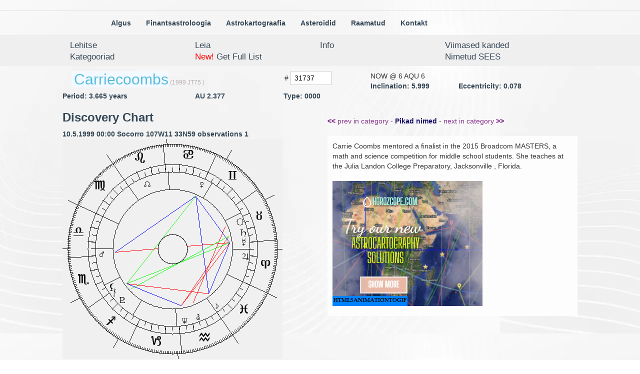

--- FILE ---
content_type: text/html; charset=UTF-8
request_url: https://horoskoop.ee/asteroids/?langv=est&act=info&nr=31737
body_size: 3713
content:

<!DOCTYPE html>
<html>
<head>
<meta http-equiv="content-type" content="text/html; charset=UTF-8">
<script src="https://ajax.googleapis.com/ajax/libs/jquery/1.10.1/jquery.min.js"></script>
<link rel="stylesheet" href="../css/bootstrap.css"  type="text/css"/>
<meta name="viewport" content="width=device-width">
<style>

body {
    background-image: url("https://media.istockphoto.com/photos/white-wood-texture-background-picture-id1054558556?k=6&m=1054558556&s=170667a&w=0&h=BSpXE2bmdLUOqfm0gzzm7mALE53hLiYr8T6nywI23o0=");
    background-image: url("https://www.publicdomainpictures.net/pictures/200000/t2/plain-white-background-1480544970glP.jpg");
}

body {
    background-image: url(valgeback.webp);
	background-repeat:repeat;
	        background-color_: rgb(232, 232, 255);
	        }
	        

@media only screen and (max-width: 1100px) {
#newwrapper {
    width: 90%;
    margin: auto;
}
}

@media only screen and (min-width: 1101px) {
#newwrapper {
    width: 1000px;
    margin: auto;
}


}

@media only screen and (min-width: 401px) {
#categorieswrap table tr {
    width: 50%;
    float: left;
    height: auto;
}

.menuholder2 {
    margin: auto;
    width: 100%;
    margin-bottom_: 10px;
}



}

@media only screen and (min-width: 801px) {
#categorieswrap table tr {
    width: 33%;
    float: left;
    height: auto;
}
}

@media only screen and (min-width: 1101px) {
#categorieswrap table tr {
    width: 25%;
    float: left;
    height: auto;
}

.menuholder2 {
    margin: auto;
    width: 70%;
    margin-bottom_: 10px;
}


.col-md-25 {
  width: 20.8333333%;
}

}



@media only screen and (min-width: 1301px) {
.menuholder2 {
    margin: auto;
    width: 55%;
    margin-bottom_: 10px;
}
}




#categorieswrap table td {
    //padding: 10px;
    word-break: keep-all;
    white-space: nowrap;
    //border: 1px solid gray;
}

h6 {
display: inline;
color: #b7b0b0;
}

input {
//width: 100%;
border: 1px solid #ccc;
background: #FFF;
//margin: 0 0 5px;
padding: 3px 7px;
}

a {
    color: #364857;
    font-weight: bold;
}

.grid_container a {
    font-size: 1.2em;
}

#namesrc, #namesrc2, #namesrc3, #namesrc4 {
    margin-top: 20px;
    background: #fdfdfd;
    padding: 10px;
}
#namesrc2 {
    background-color: #f7f7f7;
    background-color: #fee;
}
#namesrc3 {
    background-color: #eef;
}


#namesrc2 span {
    background-color: #ddd;
}

#namesrc4 {
    background-color: #efe;
}

.browse{
    color: #21b6ff;
    color: #2212e6;
    color: #85338c;    
    font-weight: normal;
}

u {
    color: #1d136a;
    font-weight: bold;
    text-decoration: none;

}

b {
    font-weight: 700px;

}

.catcaption {
    color: #4a98dd;
}

h2 {
margin: 3px;
display: inline;
color: #66dbff;
color: #56bddd;
background-color: #f3f9ff;
padding-left: 5px;
}

td {
    border_: 1px solid;
    border-color_: red;
    padding-left: 20px;
}

.menuholder {
    width: 100%;
    margin-top: 20px;
    margin-bottom_: 10px;
    border-bottom: 1px solid #e2e2e2;
    border-top: 1px solid #e2e2e2;
}


.navbar-nav {
  float: left;
    margin: 0;
      background-color_: #fff8ef;
}



</style>
</head>


<body><div class="menuholder">
<div class="menuholder2">
<!--<nav id="navigationbar" class="navbar navbar-default" role="navigation">-->
  <!-- Brand and toggle get grouped for better mobile display -->
  <div class="navbar-header">
    <button type="button" class="navbar-toggle" data-toggle="collapse" data-target="#bs-example-navbar-collapse-1">
      <span class="sr-only">Toggle navigation</span>
      <span class="icon-bar"></span>
      <span class="icon-bar"></span>
      <span class="icon-bar"></span>
    </button>
    <a class="navbar-brand hidden-sm hidden-md hidden-lg" href="/"><span class="notranslate">
Algus</span></a> 
  </div>

  <!-- Collect the nav links, forms, and other content for toggling -->
  <div class="collapse navbar-collapse" id="bs-example-navbar-collapse-1">
    <ul class="nav navbar-nav ">
      <li><a href="/"><span class="notranslate">
Algus</span></a></li>
      <li ><a href="/financial-astrology"><span class="notranslate">
Finantsastroloogia</span></a></li>
      <li ><a href="/astrocartography"><span class="notranslate">
Astrokartograafia</span></a></li>
      <li ><a href="/asteroids"><span class="notranslate">
Asteroidid</span> </a></li>
      <li ><a href="/books"><span class="notranslate">
Raamatud
</span></a></li> <!-- </ul>
    <ul class="nav navbar-nav "> -->
      <li ><a href="/contact"><span class="notranslate">
Kontakt</span> </a></li>
    </ul>
<!--    <ul class="nav navbar-nav">
      <li class="dropdown">
        <a href="#" class="dropdown-toggle" data-toggle="dropdown"><span class="notranslate">
Kontakt</span> <b class="caret"></b></a>
        <ul class="dropdown-menu">
          <li><a href="#">Action</a></li>
          <li><a href="#">Another action</a></li>
          <li><a href="#">Something else here</a></li>
          <li class="divider"></li>
          <li><a href="#">Separated link</a></li>
        </ul>
      </li>
    </ul>  
--> <!--   <form class="navbar-form navbar-left" action="/index.php" method="post" role="form">
      <div class="form-group">
        <input type="text" name="user" class="form-control" placeholder="Kasutaja">
      </div>
      <div class="form-group">
        <input type="password" name="pass" class="form-control" placeholder="Parool">
      </div>
      <button type="submit" name="logging-in" value="mhmh" class="btn btn-default"><span class="notranslate">-->
<!--</span></button>
    </form>-->
    <!--<ul class="nav navbar-nav navbar-left">
      <li><a data-toggle="modal" href="#myModal"><span class="notranslate">-->
<!--</span></a></li>
    </ul>-->
  </div><!-- /.navbar-collapse -->
<!--</nav>-->
</div>
</div>

<style>

.item-a {
  grid-area: menu1;
    border_: 1px solid #dbdbdb;
    background-color_: #f7f7f7;
  }
  .item-b {
    grid-area: menu2;
    border_: 1px solid #dbdbdb;
    background-color_: #f7f7f7;
    }
    .item-c {
      grid-area: menu3;
    border_: 1px solid #dbdbdb;
    background-color_: #f7f7f7;
      }
      .item-d {
        grid-area: menu4;
        white-space: nowrap;
    border_: 1px solid #dbdbdb;
    background-color_: #f7f7f7;
        }
      .item-e {
        grid-area: menu5;
    border_: 1px solid #dbdbdb;
    background-color_: #f7f7f7;
        }
      .item-f {
        grid-area: menu6;
        white-space: nowrap;
    border_: 1px solid #dbdbdb;
    background-color_: #f7f7f7;
        }
      .item-g {
        grid-area: menu7;
        white-space: nowrap;
    border_: 1px solid #dbdbdb;
    background-color_: #f7f7f7;
        }


.grid_container {
    width: 100%;
    margin: auto;
}


        
    @media screen and (max-width: 399px) {
        .grid_container {
          display: grid;
            grid-template-columns: 24% 24% 24% 24% ;
              grid-template-rows: auto;
                grid-template-areas: 
                    "menu1 menu1 menu2 menu3"
                        "menu4 menu4 menu5 menu5"
                            "menu6 menu6 menu7 menu7";
                            }
}

    @media screen and (max-width: 320px) {
        .grid_container {
          display: grid;
            grid-template-columns: 32% 25% 23% 20% ;
              grid-template-rows: auto;
                grid-template-areas: 
                    "menu1 menu1 menu2 menu3"
                        "menu4 menu4 menu5 menu5"
                            "menu7 menu7 menu7 menu7"
                            "menu6 menu6 menu6 menu6";
                            }
                            .astermenu {
                            font-size: 1.3em;
                            }
}
    @media screen and (min-width: 400px) {
        .grid_container {
          display: grid;
            grid-template-columns: 25% 25% 25% 25% ;
              grid-template-rows: auto;
                grid-template-areas: 
                    "menu1 menu1 menu2 menu3"
                        "menu4 menu4 menu5 menu5"
                            "menu6 menu6 menu7 menu7";
                            }
}

    @media screen and (min-width: 730px) {
        .grid_container {
          display: grid;
            grid-template-columns: 25% 25% 25% 25% ;
              grid-template-rows: auto;
                grid-template-areas: 
                    "menu1 menu2 menu3 menu4"
                    "menu5 menu6 menu6 menu7";
                            }
	.container0 {
	    height_: 30px;
	}


    }


    @media screen and (min-width: 1100px) {
        .grid_container {
	    width: 1000px;
	}
    }


    @media screen and (min-width: 1300px) {
        .grid_container {
          display: grid;
            grid-template-columns: 15% 10% 10% 17% 17% 17% 17%;
              grid-template-rows: auto;
                grid-template-areas: 
                    "menu1 menu2 menu3 menu4 menu5 menu6 menu7";
        }
	.container0 {
	    height: 40px;
	}
    }
    
    
.container0 {
    width: 100%;
    padding: 7px;
    background-color: #f7f7f7;
    background-color: #f0efef;
}
    
    


.grid_container a {
    font-weight: normal;
}

</style>
<div class="container0">
<div class="grid_container">
<div class="item-a"><a href="?langv=est&act=browse&start=0&rows=25" class="astermenu">Lehitse</a>
</div>

<div class="item-b"><a href="?langv=est&act=find" class="astermenu">Leia</a>
</div>

<div class="item-c"><a href="?langv=est&act=info" class="astermenu">Info</a>
</div>

<div class="item-d"><a href="?langv=est&act=last" class="astermenu">Viimased kanded</a>
</div>
<div class="item-e"><a href="?langv=est&act=cat" class="astermenu">Kategooriad</a>
</div>
<div class="item-f"><a href="alist.php" class="astermenu"><font color="#FF0000">New!</font> Get Full List</a>
</div>
<div class="item-g"><a href="?langv=est&act=info&start=0&rows=25&sort=
nr&onlynamed=y" class="astermenu">Nimetud SEES</a>
</div></div></div>
<div id="newwrapper"><p>
<script language="JavaScript">

<!--
function MM_openBrWindow(theURL,winName,features) { //v2.0
  window.open(theURL,winName,features);
}
//-->
</script>
<div id="kitsendaja_"><!-- <div id="wrap"> -->
<div class="row"><div class="col-md-5"><h2>Carriecoombs</h2><h6>(1999 JT75  )</h6></div><div class="col-md-2"><form action="?langv=est&act=info" method=post>
# <input type=text size="7" name=nr value="31737">
</div><div class="col-md-2 col-md-25"><u_>NOW @</u_>  6 AQU  6
</div><div class="col-md-2 col-md-25">
<a class="kuuplink" href="#"onMouseDown="MM_openBrWindow('../astdate.php?place=<u_>FOUND @</u_></a>  23 LIB 51</div></div><div class="row"><div class="col-md-12">&nbsp;</div></div><div class="row">
<div class="col-sm-4 col-md-2"><b>Inclination: </b>5.999</div>
<div class="col-sm-8 col-md-2"><b>Eccentricity:</b> 0.078</div>
<div class="col-sm-4 col-md-3"><b>Period:</b> 3.665 years</div>
<div class="col-sm-4 col-md-2"><b>AU</b> 2.377</div>
<div class="col-sm-4 col-md-2"><b>Type:</b> 0000</div>
</div><div class="row">
<div class="col-sm-6"><h3><b>Discovery Chart</b></h3>10.5.1999 00:00 Socorro            107W11 33N59  observations 1<img class="img-responsive" src="http://www.horoskoop.ee/big2.php?size=small&sun=48&moo=334&mer=31&ven=91&mar=208&jup=20&sat=38&ura=316&nep=304&plu=249&chi=242&lil=237&nn=137&asc=205&h2=233&h3=264&h4=298&h5=330&h6=0&adeg=&anam=&ast=yes"><div id="discoverychart"></div></div> <!-- esimese columni lõpp -->
<div class="col-sm-6"><p><br><p><a href="?langv=est&act=info&nr=31727" class="browse"><span> <b><<</b> prev in category - </a><u>Pikad nimed</u></span> - <a href="?langv=est&act=info&nr=31767" class="browse">next in category <b>>></b> </a> <br><div id="namesrc">Carrie Coombs mentored a finalist in the 2015 Broadcom MASTERS, a math and science competition for middle school students. She teaches at the Julia Landon College Preparatory, Jacksonville , Florida.<p><br><a href="/astrocartography"><img src="astrocartobann.gif"></a></div></div> </div> </div><table><tr><td align=left colspan=3><p>Avastatud: 10-5-1999  Avastamiskoht:  <b>Socorro           </b> Avastajad:  <b>LINEAR</b><br></td></tr><tr><td colspan="3"> <a class="linksout" href="http://ssd.jpl.nasa.gov/sbdb.cgi?sstr=31737;orb=1">ORBITS</a> |  <a class="linksout" href="http://hamilton.dm.unipi.it/cgi-bin/astdys/astibo?objects:Carriecoombs;main">AstDys</a> |  <a class="linksout" href="http://www.wikipedia.org/w/wiki.phtml?search=Carriecoombs">Wikipedia</a> |  <a class="linksout" href="http://dictionary.reference.com/search?q=Carriecoombs">Dictionary</a> |  <a class="linksout" href="http://www.urbandictionary.com/define.php?term=Carriecoombs">UrbanDictionary</a> |  <a class="linksout" href="http://www.bartleby.com/cgi-bin/texis/webinator/sitesearch?FILTER=col61&query=Carriecoombs">Bartleby</a> |  <a class="linksout" href="http://www.m-w.com/cgi-bin/dictionary?book=Dictionary&va=Carriecoombs">Webster</a> |  <a class="linksout" href="https://ssd.jpl.nasa.gov/sbdb.cgi?sstr=31737">Name Source</a> | </td></tr><tr><td align=left colspan=3 class="pealkiri7"></form>Kategooriad: <a href="?langv=est&act=cat&cat=Pikad nimed" class="browse">Pikad nimed,</a> <br> <!-- <img src="graypixel_.gif" width=770 height=1 border=0> --> <p></td></tr></table><TABLE id="eventstbl" borderColor=#000000 cellSpacing=0 borderColorDark=#ffffff 
      cellPadding=1 width="" bgColor=#f4f4f4 borderColorLight=#e0e0e0 
      border=1>
        <TBODY></table><p></div> <!-- newwrapper-->
<script>
jQuery(document).ready(function($) {
//      $('#discoverychart').load(''); 
      //$('#discoverychart').load('', function () { 
      //$('#discoverychart').prepend('<font size="4">Discovery Chart</font>'); 
      //$('img').addClass('img-responsive');
      //});
      });
</script>

</body>

<script src="http://www.google-analytics.com/urchin.js" type="text/javascript">
</script>
<script type="text/javascript">
_uacct = "UA-1934992-1";
urchinTracker();
</script>

</html>
